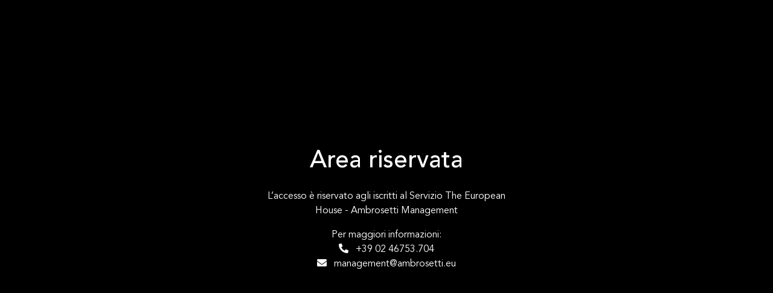

--- FILE ---
content_type: text/html; charset=UTF-8
request_url: https://management.ambrosetti.eu/it/site/dynamic-video-player?id=5975&solohd=
body_size: 1506
content:
<!DOCTYPE html><html
lang="it"><head><meta
charset="UTF-8"><meta
name="viewport" content="width=device-width, initial-scale=1"><meta
name="csrf-param" content="_csrf-frontend"><meta
name="csrf-token" content="UpMJeCCAtzH4KgnGNnp-1kiYD1e8yJVNT3U4NSEnIjkT2zghcvrOX6FuYqp-TR-jIe96IdDx3HUtIX8HVGh3Tg=="><title></title>
<![CDATA[YII-BLOCK-HEAD]]><link
rel="preconnect" href="https://fonts.gstatic.com"><link
href="https://fonts.googleapis.com/css2?family=Nunito:wght@300;400;600;700&display=swap" rel="stylesheet"><link
rel="stylesheet" href="https://maxst.icons8.com/vue-static/landings/line-awesome/line-awesome/1.3.0/css/line-awesome.min.css"><link
rel="stylesheet" href="https://cdnjs.cloudflare.com/ajax/libs/font-awesome/5.9.0/css/all.min.css"><link
href="/template/corporate/css/style.css" rel="stylesheet"><meta
name="theme-color" content="#023A71"> <script src="https://code.jquery.com/jquery-3.5.1.min.js?de443979d857da4d1781910241604St4ckzU1103"></script> <script type="text/javascript">$(window).on('resize',function(){
		if($(window).width() > 1024) {
			var maxWidthVideo = 1920;
			var maxHeightVideo = 1080;
		} else {
			var maxWidthVideo = 1280;
			var maxHeightVideo = 720;
		}
		var minWidthBottoniera = 0;
		var maxWidthBottoniera = 0;
		/* Altezza pagina */
		var parentHeight = $(window).height();
		var bodyHeight = $('body').height();
		/* Dimensioni Pagina - tolgo dimensioni minime dei bottoni */
		var parentWidth = $('#player-wrapper').width()-minWidthBottoniera;
		/* E' comunque maggiore della dimensione massima del video ? */
		if(parentWidth > maxWidthVideo)
			parentWidth = maxWidthVideo;
		/* Altezza zona navigazione */
		//var navHeight = 120;
		var navHeight = 0;
	/* Altezza titolo */
		//var navTitleHeight = $('#webinar-detail').height();
		/* Altezza massima disponibile per il video */
		var _H = parentHeight - navHeight /* - navTitleHeight */;
		/* Conseguente dimensione del video in base alla massima altezza */
		var _W = (_H/9)*16;
		if(_W > parentWidth) {
			_W = parentWidth;
			_H = (_W*9)/16;
		}
		if($(window).width() <= 769) {
			$('#player-live').removeAttr('style');
		} else {
			$('#player-live').css('width', _W);
			$('#footer-live').css('width', _W);
		};
	});
	var wishlist = '/it/wishlist/change';
	$(document).ready(function () {
	    // WISHLIST
	    $('.likedislikethis').click(function() {

		var target = this;

		var oper = $(this).attr('id').split('_');
		var azione = oper[1];
		var id = oper[2];
		var tipo = $(this).attr('rel');

		if(tipo != undefined) {

		    $.ajax({
			type:'GET',
			url: wishlist,
			data: {id: id , tipo: tipo , azione: azione },
			success: function(response) {
	    //                console.log(response);
			    if(response == 'OK') {
				if (azione == 'del') {
				    $(target).attr('id', 'wish_add_'+id);
				    $(target).find('i').removeClass('like-black').addClass('fa fa-heart');
				}
				else {
				    $(target).attr('id', 'wish_del_'+id);
				    $(target).find('i').removeClass('fa fa-heart').addClass('like-black');
				}
			    }
			}
		    });

		}

	    });
	});</script> </head><body
class="bg-black" onload="javascript:$(window).resize();"><div
class="modal-dialog bg-black my-auto" role="document"><div
class="modal-content"><div
class="modal-body bg-black text-center text-white"><h2 class="h1">Area riservata</h2><div
class="modal-body text-white"><p>L&#8217;accesso &egrave; riservato agli iscritti al Servizio The European House - Ambrosetti Management</p><ul
class="list-inline"><li>Per maggiori informazioni:</li><li><a
href="tel:+39 02 46753.704" class="text-white"><i
class="fas fa-phone-alt"></i> &nbsp; +39 02 46753.704</a></li><li><a
href="mailto:management@ambrosetti.eu" class="text-white"><i
class="fas fa-envelope"></i> &nbsp; management@ambrosetti.eu</a></li></ul></div></div></div></div> <script>var userid = '';</script> </body></html>